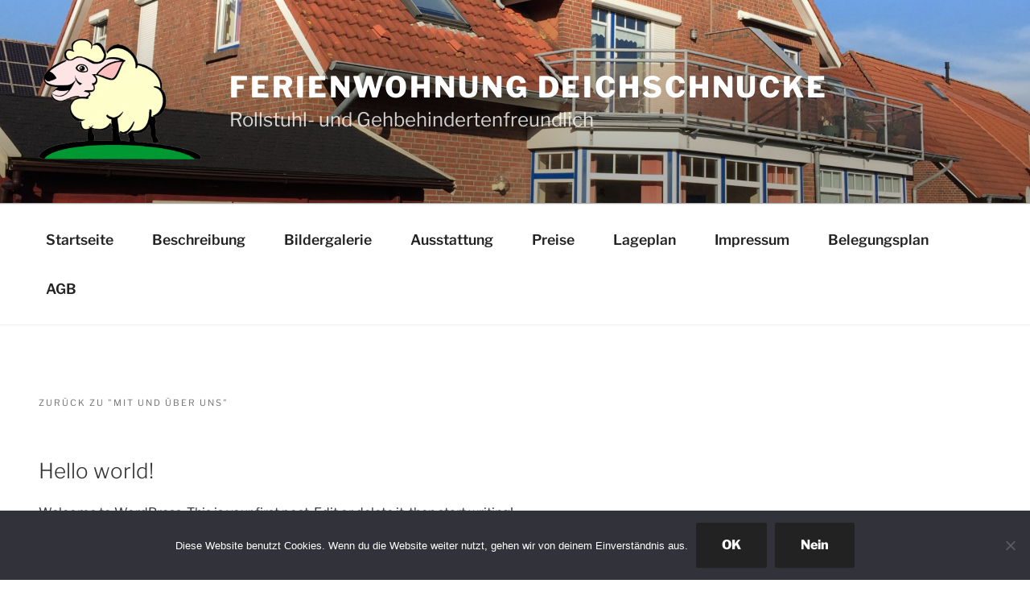

--- FILE ---
content_type: text/html; charset=UTF-8
request_url: https://www.carolinen-siel.de/wp-admin/admin-ajax.php
body_size: -188
content:
11870.1011f202cd241eb63827a8e703c81ade

--- FILE ---
content_type: text/css
request_url: https://www.carolinen-siel.de/wp-content/themes/HTOnePager/style.css?ver=067f59a12e0e09a00c1614f212720e8c
body_size: 1009
content:
/*
Theme Name: HTOnePager
Description: OnePager auf basis von Twentyseventeen
Author: Harald Thomas
Author URI: 
Template: twentyseventeen
Version: 1.0
Tags:
*/

.page-one-column .panel-content .wrap {
	max-width: 80% !important;
}

.navigation-top {
    font-size: 1.1rem;
}
.navigation-top .wrap {
    max-width: 100%;
}
.wrap {
    max-width: 100%;
}
.site-description {
    font-size: 1.5rem;
}
#post-5 {
	visibility: hidden;
	height: 0px;
}

#post-111.twentyseventeen-panel.post-111.page.type-page.status-publish.hentry {
	visibility: hidden !important;
	height: 0px !important;
}


.page .panel-content .entry-title, .page-title, body.page:not(.twentyseventeen-front-page) .entry-title {
    font-size: 1.1rem;
}
.page.page-one-column .entry-header, .twentyseventeen-front-page.page-one-column .entry-header, .archive.page-one-column:not(.has-sidebar) .page-header {
    margin-bottom: 2.5em;
    margin-top: 3em;
}
ul, ol {
    margin: 0 1em 1.5em;
}
.tablepress-table-name {
	font-size: 1.1rem;
	font-weight: 700;
}
.tablepress tfoot th, .tablepress thead th {
    background-color: #efefef !important;
}
.site-header .navigation-top .menu-scroll-down {
    visibility: hidden;
}
html.js.svg.background-fixed body.home.page-template-default.page.page-id-5.twentyseventeen-front-page.has-header-image.page-one-column.colors-light div#page.site div.site-content-contain div#content.site-content div#primary.content-area main#main.site-main article#panel1.twentyseventeen-panel.post-7.page.type-page.status-publish.has-post-thumbnail.hentry div.panel-content div.wrap div.entry-content div.csc-header.csc-header-n1 h1 table#tablepress-5.tablepress.tablepress-id-5 tbody tr.row-1 td.column-1 {
	vertical-align: middle;
}
html.js.svg.background-fixed body.home.page-template-default.page.page-id-5.twentyseventeen-front-page.has-header-image.page-one-column.colors-light div#page.site div.site-content-contain div#content.site-content div#primary.content-area main#main.site-main article#panel1.twentyseventeen-panel.post-7.page.type-page.status-publish.has-post-thumbnail.hentry div.panel-content div.wrap div.entry-content div.csc-header.csc-header-n1 h1 table#tablepress-5.tablepress.tablepress-id-5 tbody tr.row-1, html.js.svg.background-fixed body.home.page-template-default.page.page-id-5.wp-custom-logo.twentyseventeen-front-page.has-header-image.page-one-column.colors-light div#page.site div.site-content-contain div#content.site-content div#primary.content-area main#main.site-main article#panel1.twentyseventeen-panel.post-7.page.type-page.status-publish.has-post-thumbnail.hentry div.panel-content div.wrap div.entry-content table#tablepress-6.tablepress.tablepress-id-6 tbody tr.row-1 {
	border: none;
}
.custom-logo-link img {
    max-height: 150px;
}

html.js.svg.background-fixed body.home.page-template-default.page.page-id-5.wp-custom-logo.twentyseventeen-front-page.has-header-image.page-one-column.colors-light div#page.site header#masthead.site-header div.navigation-top.site-navigation-fixed div.wrap nav#site-navigation.main-navigation div.menu-navigation-container ul#top-menu.menu li#menu-item-151.menu-item.menu-item-type-custom.menu-item-object-custom.menu-item-151, html.js.svg.background-fixed body.page-template-default.page.page-id-325.wp-custom-logo.has-header-image.page-one-column.colors-light div#page.site header#masthead.site-header div.navigation-top.site-navigation-fixed div.wrap nav#site-navigation.main-navigation div.menu-navigation-container ul#top-menu.menu li#menu-item-151.menu-item.menu-item-type-custom.menu-item-object-custom.menu-item-151, html.js.svg.background-fixed body.post-template-default.single.single-post.wp-custom-logo.has-header-image.colors-light div#page.site header#masthead.site-header div.navigation-top.site-navigation-fixed div.wrap nav#site-navigation.main-navigation div.menu-navigation-container ul#top-menu.menu li#menu-item-151.menu-item.menu-item-type-custom.menu-item-object-custom.menu-item-151 {
	background-color: #AB0302;
	border-radius: 15px;
}
html.js.svg.background-fixed body.home.page-template-default.page.page-id-5.wp-custom-logo.twentyseventeen-front-page.has-header-image.page-one-column.colors-light div#page.site header#masthead.site-header div.navigation-top.site-navigation-fixed div.wrap nav#site-navigation.main-navigation div.menu-navigation-container ul#top-menu.menu li#menu-item-151.menu-item.menu-item-type-custom.menu-item-object-custom.menu-item-151 a, html.js.svg.background-fixed body.page-template-default.page.page-id-325.wp-custom-logo.has-header-image.page-one-column.colors-light div#page.site header#masthead.site-header div.navigation-top.site-navigation-fixed div.wrap nav#site-navigation.main-navigation div.menu-navigation-container ul#top-menu.menu li#menu-item-151.menu-item.menu-item-type-custom.menu-item-object-custom.menu-item-151 a, html.js.svg.background-fixed body.post-template-default.single.single-post.wp-custom-logo.has-header-image.colors-light div#page.site header#masthead.site-header div.navigation-top.site-navigation-fixed div.wrap nav#site-navigation.main-navigation div.menu-navigation-container ul#top-menu.menu li#menu-item-151.menu-item.menu-item-type-custom.menu-item-object-custom.menu-item-151 a {
	color: #FFFFFF;
}

html.js.svg.background-fixed body.home.page-template-default.page.page-id-5.wp-custom-logo.twentyseventeen-front-page.has-header-image.page-one-column.colors-light div#page.site header#masthead.site-header div.navigation-top div.wrap nav#site-navigation.main-navigation div.menu-navigation-container ul#top-menu.menu li#menu-item-151.menu-item.menu-item-type-custom.menu-item-object-custom.menu-item-151 a {
	color: #AB0302;
}

.has-sidebar:not(.error404) #primary {
    width: 100%;
}

#cp-box div.cp-box.three ul li {
	padding-bottom: 10px;
}

.single-post:not(.has-sidebar) #primary, .page.page-one-column:not(.twentyseventeen-front-page) #primary, .archive.page-one-column:not(.has-sidebar) .page-header, .archive.page-one-column:not(.has-sidebar) #primary {
    max-width: 100%;
}

html.js.svg.background-fixed body.home.page-template-default.page.page-id-5.wp-custom-logo.twentyseventeen-front-page.has-header-image.page-one-column.colors-light div#page.site header#masthead.site-header div.custom-header div.site-branding div.wrap div.site-branding-text h1.site-title a {
	text-shadow: 4px 4px 2px #767676;
}

html.js.svg.background-fixed body.home.page-template-default.page.page-id-5.wp-custom-logo.twentyseventeen-front-page.has-header-image.page-one-column.colors-light div#page.site header#masthead.site-header div.custom-header div.site-branding div.wrap div.site-branding-text p.site-description {
	text-shadow: 4px 4px 2px #767676;
}

html.js.svg.background-fixed body.home.page-template-default.page.page-id-111.wp-custom-logo.wp-embed-responsive.twentyseventeen-front-page.has-header-image.page-one-column.colors-light.cookies-set.cookies-accepted div#page.site header#masthead.site-header div.navigation-top.site-navigation-fixed div.wrap nav#site-navigation.main-navigation div.menu-menu-container ul#top-menu.menu li#menu-item-116.menu-item.menu-item-type-custom.menu-item-object-custom.menu-item-116 a { 
background-image: url('/wp-content/uploads/2019/04/cropped-Schaf-1.png');
background-size: 74px 53px;
background-repeat: no-repeat;
padding-left: 109px;
}

html.js.svg.background-fixed body.home.page-template-default.page.page-id-5.wp-custom-logo.twentyseventeen-front-page.has-header-image.page-one-column.colors-light div#page.site div.site-content-contain div#content.site-content div#primary.content-area main#main.site-main article#panel1.twentyseventeen-panel.post-7.page.type-page.status-publish.has-post-thumbnail.hentry div.panel-content div.wrap div.entry-content div.csc-header.csc-header-n1 h1 table#tablepress-5.tablepress.tablepress-id-5, html.js.svg.background-fixed body.home.page-template-default.page.page-id-5.wp-custom-logo.twentyseventeen-front-page.has-header-image.page-one-column.colors-light div#page.site div.site-content-contain div#content.site-content div#primary.content-area main#main.site-main article#panel1.twentyseventeen-panel.post-7.page.type-page.status-publish.has-post-thumbnail.hentry div.panel-content div.wrap div.entry-content div.csc-header.csc-header-n1 h1 {
	margin-bottom: 0px;
}

html.js.svg.background-fixed body.home.page-template-default.page.page-id-5.wp-custom-logo.twentyseventeen-front-page.has-header-image.page-one-column.colors-light div#page.site div.site-content-contain div#content.site-content div#primary.content-area main#main.site-main article#panel1.twentyseventeen-panel.post-7.page.type-page.status-publish.has-post-thumbnail.hentry div.panel-content div.wrap div.entry-content div.csc-header.csc-header-n1 h2 {
	padding-top: 0;
}

html.js.svg.background-fixed body.page-template-default.page.page-id-325.wp-custom-logo.has-header-image.page-one-column.colors-light div#page.site div.site-content-contain div#content.site-content div.wrap div#primary.content-area main#main.site-main article#post-325.post-325.page.type-page.status-publish.hentry header.entry-header {
	margin-top: 0;
	margin-bottom: 0;
}

.panel-content {
    background-color: skyblue !important;
}

--- FILE ---
content_type: text/css
request_url: https://www.carolinen-siel.de/wp-content/themes/HTOnePager/style.css?ver=20250415
body_size: 986
content:
/*
Theme Name: HTOnePager
Description: OnePager auf basis von Twentyseventeen
Author: Harald Thomas
Author URI: 
Template: twentyseventeen
Version: 1.0
Tags:
*/

.page-one-column .panel-content .wrap {
	max-width: 80% !important;
}

.navigation-top {
    font-size: 1.1rem;
}
.navigation-top .wrap {
    max-width: 100%;
}
.wrap {
    max-width: 100%;
}
.site-description {
    font-size: 1.5rem;
}
#post-5 {
	visibility: hidden;
	height: 0px;
}

#post-111.twentyseventeen-panel.post-111.page.type-page.status-publish.hentry {
	visibility: hidden !important;
	height: 0px !important;
}


.page .panel-content .entry-title, .page-title, body.page:not(.twentyseventeen-front-page) .entry-title {
    font-size: 1.1rem;
}
.page.page-one-column .entry-header, .twentyseventeen-front-page.page-one-column .entry-header, .archive.page-one-column:not(.has-sidebar) .page-header {
    margin-bottom: 2.5em;
    margin-top: 3em;
}
ul, ol {
    margin: 0 1em 1.5em;
}
.tablepress-table-name {
	font-size: 1.1rem;
	font-weight: 700;
}
.tablepress tfoot th, .tablepress thead th {
    background-color: #efefef !important;
}
.site-header .navigation-top .menu-scroll-down {
    visibility: hidden;
}
html.js.svg.background-fixed body.home.page-template-default.page.page-id-5.twentyseventeen-front-page.has-header-image.page-one-column.colors-light div#page.site div.site-content-contain div#content.site-content div#primary.content-area main#main.site-main article#panel1.twentyseventeen-panel.post-7.page.type-page.status-publish.has-post-thumbnail.hentry div.panel-content div.wrap div.entry-content div.csc-header.csc-header-n1 h1 table#tablepress-5.tablepress.tablepress-id-5 tbody tr.row-1 td.column-1 {
	vertical-align: middle;
}
html.js.svg.background-fixed body.home.page-template-default.page.page-id-5.twentyseventeen-front-page.has-header-image.page-one-column.colors-light div#page.site div.site-content-contain div#content.site-content div#primary.content-area main#main.site-main article#panel1.twentyseventeen-panel.post-7.page.type-page.status-publish.has-post-thumbnail.hentry div.panel-content div.wrap div.entry-content div.csc-header.csc-header-n1 h1 table#tablepress-5.tablepress.tablepress-id-5 tbody tr.row-1, html.js.svg.background-fixed body.home.page-template-default.page.page-id-5.wp-custom-logo.twentyseventeen-front-page.has-header-image.page-one-column.colors-light div#page.site div.site-content-contain div#content.site-content div#primary.content-area main#main.site-main article#panel1.twentyseventeen-panel.post-7.page.type-page.status-publish.has-post-thumbnail.hentry div.panel-content div.wrap div.entry-content table#tablepress-6.tablepress.tablepress-id-6 tbody tr.row-1 {
	border: none;
}
.custom-logo-link img {
    max-height: 150px;
}

html.js.svg.background-fixed body.home.page-template-default.page.page-id-5.wp-custom-logo.twentyseventeen-front-page.has-header-image.page-one-column.colors-light div#page.site header#masthead.site-header div.navigation-top.site-navigation-fixed div.wrap nav#site-navigation.main-navigation div.menu-navigation-container ul#top-menu.menu li#menu-item-151.menu-item.menu-item-type-custom.menu-item-object-custom.menu-item-151, html.js.svg.background-fixed body.page-template-default.page.page-id-325.wp-custom-logo.has-header-image.page-one-column.colors-light div#page.site header#masthead.site-header div.navigation-top.site-navigation-fixed div.wrap nav#site-navigation.main-navigation div.menu-navigation-container ul#top-menu.menu li#menu-item-151.menu-item.menu-item-type-custom.menu-item-object-custom.menu-item-151, html.js.svg.background-fixed body.post-template-default.single.single-post.wp-custom-logo.has-header-image.colors-light div#page.site header#masthead.site-header div.navigation-top.site-navigation-fixed div.wrap nav#site-navigation.main-navigation div.menu-navigation-container ul#top-menu.menu li#menu-item-151.menu-item.menu-item-type-custom.menu-item-object-custom.menu-item-151 {
	background-color: #AB0302;
	border-radius: 15px;
}
html.js.svg.background-fixed body.home.page-template-default.page.page-id-5.wp-custom-logo.twentyseventeen-front-page.has-header-image.page-one-column.colors-light div#page.site header#masthead.site-header div.navigation-top.site-navigation-fixed div.wrap nav#site-navigation.main-navigation div.menu-navigation-container ul#top-menu.menu li#menu-item-151.menu-item.menu-item-type-custom.menu-item-object-custom.menu-item-151 a, html.js.svg.background-fixed body.page-template-default.page.page-id-325.wp-custom-logo.has-header-image.page-one-column.colors-light div#page.site header#masthead.site-header div.navigation-top.site-navigation-fixed div.wrap nav#site-navigation.main-navigation div.menu-navigation-container ul#top-menu.menu li#menu-item-151.menu-item.menu-item-type-custom.menu-item-object-custom.menu-item-151 a, html.js.svg.background-fixed body.post-template-default.single.single-post.wp-custom-logo.has-header-image.colors-light div#page.site header#masthead.site-header div.navigation-top.site-navigation-fixed div.wrap nav#site-navigation.main-navigation div.menu-navigation-container ul#top-menu.menu li#menu-item-151.menu-item.menu-item-type-custom.menu-item-object-custom.menu-item-151 a {
	color: #FFFFFF;
}

html.js.svg.background-fixed body.home.page-template-default.page.page-id-5.wp-custom-logo.twentyseventeen-front-page.has-header-image.page-one-column.colors-light div#page.site header#masthead.site-header div.navigation-top div.wrap nav#site-navigation.main-navigation div.menu-navigation-container ul#top-menu.menu li#menu-item-151.menu-item.menu-item-type-custom.menu-item-object-custom.menu-item-151 a {
	color: #AB0302;
}

.has-sidebar:not(.error404) #primary {
    width: 100%;
}

#cp-box div.cp-box.three ul li {
	padding-bottom: 10px;
}

.single-post:not(.has-sidebar) #primary, .page.page-one-column:not(.twentyseventeen-front-page) #primary, .archive.page-one-column:not(.has-sidebar) .page-header, .archive.page-one-column:not(.has-sidebar) #primary {
    max-width: 100%;
}

html.js.svg.background-fixed body.home.page-template-default.page.page-id-5.wp-custom-logo.twentyseventeen-front-page.has-header-image.page-one-column.colors-light div#page.site header#masthead.site-header div.custom-header div.site-branding div.wrap div.site-branding-text h1.site-title a {
	text-shadow: 4px 4px 2px #767676;
}

html.js.svg.background-fixed body.home.page-template-default.page.page-id-5.wp-custom-logo.twentyseventeen-front-page.has-header-image.page-one-column.colors-light div#page.site header#masthead.site-header div.custom-header div.site-branding div.wrap div.site-branding-text p.site-description {
	text-shadow: 4px 4px 2px #767676;
}

html.js.svg.background-fixed body.home.page-template-default.page.page-id-111.wp-custom-logo.wp-embed-responsive.twentyseventeen-front-page.has-header-image.page-one-column.colors-light.cookies-set.cookies-accepted div#page.site header#masthead.site-header div.navigation-top.site-navigation-fixed div.wrap nav#site-navigation.main-navigation div.menu-menu-container ul#top-menu.menu li#menu-item-116.menu-item.menu-item-type-custom.menu-item-object-custom.menu-item-116 a { 
background-image: url('/wp-content/uploads/2019/04/cropped-Schaf-1.png');
background-size: 74px 53px;
background-repeat: no-repeat;
padding-left: 109px;
}

html.js.svg.background-fixed body.home.page-template-default.page.page-id-5.wp-custom-logo.twentyseventeen-front-page.has-header-image.page-one-column.colors-light div#page.site div.site-content-contain div#content.site-content div#primary.content-area main#main.site-main article#panel1.twentyseventeen-panel.post-7.page.type-page.status-publish.has-post-thumbnail.hentry div.panel-content div.wrap div.entry-content div.csc-header.csc-header-n1 h1 table#tablepress-5.tablepress.tablepress-id-5, html.js.svg.background-fixed body.home.page-template-default.page.page-id-5.wp-custom-logo.twentyseventeen-front-page.has-header-image.page-one-column.colors-light div#page.site div.site-content-contain div#content.site-content div#primary.content-area main#main.site-main article#panel1.twentyseventeen-panel.post-7.page.type-page.status-publish.has-post-thumbnail.hentry div.panel-content div.wrap div.entry-content div.csc-header.csc-header-n1 h1 {
	margin-bottom: 0px;
}

html.js.svg.background-fixed body.home.page-template-default.page.page-id-5.wp-custom-logo.twentyseventeen-front-page.has-header-image.page-one-column.colors-light div#page.site div.site-content-contain div#content.site-content div#primary.content-area main#main.site-main article#panel1.twentyseventeen-panel.post-7.page.type-page.status-publish.has-post-thumbnail.hentry div.panel-content div.wrap div.entry-content div.csc-header.csc-header-n1 h2 {
	padding-top: 0;
}

html.js.svg.background-fixed body.page-template-default.page.page-id-325.wp-custom-logo.has-header-image.page-one-column.colors-light div#page.site div.site-content-contain div#content.site-content div.wrap div#primary.content-area main#main.site-main article#post-325.post-325.page.type-page.status-publish.hentry header.entry-header {
	margin-top: 0;
	margin-bottom: 0;
}

.panel-content {
    background-color: skyblue !important;
}